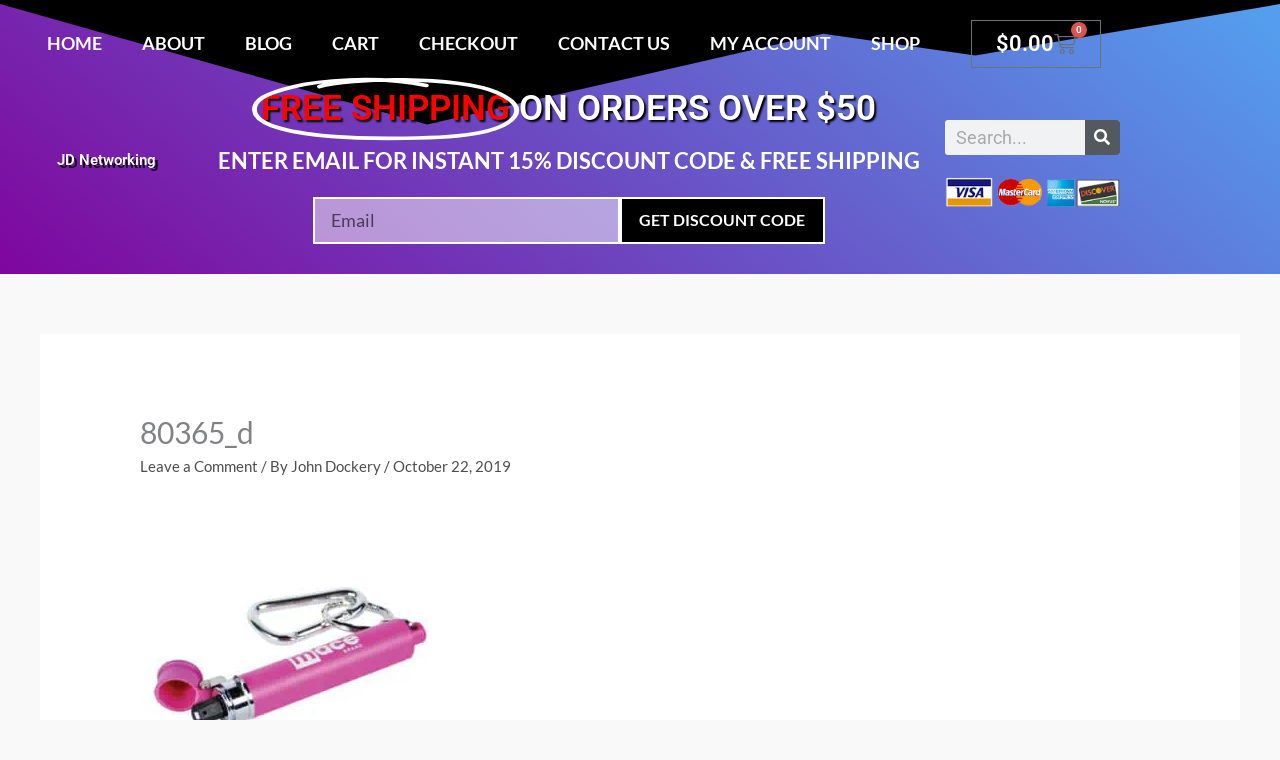

--- FILE ---
content_type: text/html; charset=UTF-8
request_url: https://1clicksafety.com/?attachment_id=6864
body_size: 50997
content:
<!DOCTYPE html>
<html dir="ltr" lang="en-US">
<head>
<meta charset="UTF-8">
<meta name="viewport" content="width=device-width, initial-scale=1">
	<link rel="profile" href="https://gmpg.org/xfn/11"> 
	<link media="all" href="https://1clicksafety.com/wp-content/cache/autoptimize/css/autoptimize_ea2f25d5854c6e85c5b7aedad983593b.css" rel="stylesheet"><link media="only screen and (max-width: 768px)" href="https://1clicksafety.com/wp-content/cache/autoptimize/css/autoptimize_2b0a662740d3cc93a5476fc734a64c63.css" rel="stylesheet"><title>80365_d | JD Networking</title>

		<!-- All in One SEO Pro 4.9.3 - aioseo.com -->
	<meta name="robots" content="max-image-preview:large" />
	<meta name="author" content="John Dockery"/>
	<link rel="canonical" href="https://1clicksafety.com/?attachment_id=6864" />
	<meta name="generator" content="All in One SEO Pro (AIOSEO) 4.9.3" />
		<!-- All in One SEO Pro -->

<link rel='dns-prefetch' href='//fonts.googleapis.com' />
<link href='https://sp-ao.shortpixel.ai' rel='preconnect' />
<link rel="alternate" type="application/rss+xml" title="JD Networking &raquo; Feed" href="https://1clicksafety.com/feed/" />
<link rel="alternate" type="application/rss+xml" title="JD Networking &raquo; Comments Feed" href="https://1clicksafety.com/comments/feed/" />
<link rel="alternate" type="application/rss+xml" title="JD Networking &raquo; 80365_d Comments Feed" href="https://1clicksafety.com/?attachment_id=6864/feed/" />
<link rel="alternate" title="oEmbed (JSON)" type="application/json+oembed" href="https://1clicksafety.com/wp-json/oembed/1.0/embed?url=https%3A%2F%2F1clicksafety.com%2F%3Fattachment_id%3D6864" />
<link rel="alternate" title="oEmbed (XML)" type="text/xml+oembed" href="https://1clicksafety.com/wp-json/oembed/1.0/embed?url=https%3A%2F%2F1clicksafety.com%2F%3Fattachment_id%3D6864&#038;format=xml" />



<link rel='stylesheet' id='astra-google-fonts-css' href='https://fonts.googleapis.com/css?family=Lato%3A400%2C700%2C&#038;display=fallback&#038;ver=4.12.0' media='all' />











<link rel='stylesheet' id='astra-addon-css-css' href='https://1clicksafety.com/wp-content/cache/autoptimize/css/autoptimize_single_6fe162a6ac674cccfbd22c799927f808.css?ver=4.8.8' media='all' />
















<link rel='stylesheet' id='elementor-post-11888-css' href='https://1clicksafety.com/wp-content/cache/autoptimize/css/autoptimize_single_d2de8effb9917b42116e4bed35d83fd3.css?ver=1768910609' media='all' />





<link rel='stylesheet' id='elementor-post-7581-css' href='https://1clicksafety.com/wp-content/cache/autoptimize/css/autoptimize_single_4f5316e7828690ec811794c44838839c.css?ver=1768910619' media='all' />
<link rel='stylesheet' id='elementor-post-7257-css' href='https://1clicksafety.com/wp-content/cache/autoptimize/css/autoptimize_single_8a3696fa8c0d237ed71941c881e0858f.css?ver=1768910609' media='all' />

<link rel='stylesheet' id='elementor-gf-local-roboto-css' href='https://1clicksafety.com/wp-content/cache/autoptimize/css/autoptimize_single_2f7704589311a0d9294f83638061fd11.css?ver=1742258867' media='all' />
<link rel='stylesheet' id='elementor-gf-local-robotoslab-css' href='https://1clicksafety.com/wp-content/cache/autoptimize/css/autoptimize_single_d0ea49cc13e3d1903c4e22093dc7beac.css?ver=1742258873' media='all' />
<link rel='stylesheet' id='elementor-gf-local-lato-css' href='https://1clicksafety.com/wp-content/cache/autoptimize/css/autoptimize_single_1d44bd082c8c21807d8aefce41cfad55.css?ver=1742258875' media='all' />

<script src="https://1clicksafety.com/wp-includes/js/jquery/jquery.min.js?ver=3.7.1" id="jquery-core-js"></script>


<script id="astra-flexibility-js-after">
typeof flexibility !== "undefined" && flexibility(document.documentElement);
//# sourceURL=astra-flexibility-js-after
</script>

<script id="wc-add-to-cart-js-extra">
var wc_add_to_cart_params = {"ajax_url":"/wp-admin/admin-ajax.php","wc_ajax_url":"/?wc-ajax=%%endpoint%%","i18n_view_cart":"View cart","cart_url":"https://1clicksafety.com/cart/","is_cart":"","cart_redirect_after_add":"no"};
//# sourceURL=wc-add-to-cart-js-extra
</script>


<script id="woocommerce-js-extra">
var woocommerce_params = {"ajax_url":"/wp-admin/admin-ajax.php","wc_ajax_url":"/?wc-ajax=%%endpoint%%","i18n_password_show":"Show password","i18n_password_hide":"Hide password"};
//# sourceURL=woocommerce-js-extra
</script>

<script id="gens-raf-js-extra">
var gens_raf = {"timee":""};
//# sourceURL=gens-raf-js-extra
</script>

<link rel="https://api.w.org/" href="https://1clicksafety.com/wp-json/" /><link rel="alternate" title="JSON" type="application/json" href="https://1clicksafety.com/wp-json/wp/v2/media/6864" /><link rel="EditURI" type="application/rsd+xml" title="RSD" href="https://1clicksafety.com/xmlrpc.php?rsd" />
<meta name="generator" content="WordPress 6.9" />
<meta name="generator" content="WooCommerce 10.4.3" />
<link rel='shortlink' href='https://1clicksafety.com/?p=6864' />
	<noscript><style>.woocommerce-product-gallery{ opacity: 1 !important; }</style></noscript>
	<meta name="generator" content="Elementor 3.34.2; features: additional_custom_breakpoints; settings: css_print_method-external, google_font-enabled, font_display-auto">
			
					
		</head>

<body itemtype='https://schema.org/Blog' itemscope='itemscope' class="attachment wp-singular attachment-template-default single single-attachment postid-6864 attachmentid-6864 attachment-jpeg wp-embed-responsive wp-theme-astra wp-child-theme-astra-child theme-astra woocommerce-no-js ast-desktop ast-separate-container ast-two-container ast-no-sidebar astra-4.12.0 ast-header-custom-item-inside ast-blog-single-style-1 ast-custom-post-type ast-single-post ast-mobile-inherit-site-logo ast-woocommerce-cart-menu ast-inherit-site-logo-transparent ast-theme-transparent-header ast-normal-title-enabled elementor-default elementor-kit-11888 astra-addon-4.8.8">

<a
	class="skip-link screen-reader-text"
	href="#content">
		Skip to content</a>

<div
class="hfeed site" id="page">
			<header data-elementor-type="header" data-elementor-id="7581" class="elementor elementor-7581 elementor-location-header" data-elementor-post-type="elementor_library">
					<header class="elementor-section elementor-top-section elementor-element elementor-element-32f4e37f elementor-section-height-min-height elementor-section-items-top elementor-section-boxed elementor-section-height-default" data-id="32f4e37f" data-element_type="section" data-settings="{&quot;background_background&quot;:&quot;gradient&quot;,&quot;shape_divider_top&quot;:&quot;pyramids&quot;}">
					<div class="elementor-shape elementor-shape-top" aria-hidden="true" data-negative="false">
			<svg xmlns="http://www.w3.org/2000/svg" viewBox="0 0 1000 100" preserveAspectRatio="none">
	<path class="elementor-shape-fill" d="M761.9,44.1L643.1,27.2L333.8,98L0,3.8V0l1000,0v3.9"/>
</svg>		</div>
					<div class="elementor-container elementor-column-gap-default">
					<div class="elementor-column elementor-col-100 elementor-top-column elementor-element elementor-element-118e0fe6" data-id="118e0fe6" data-element_type="column">
			<div class="elementor-widget-wrap elementor-element-populated">
						<section class="elementor-section elementor-inner-section elementor-element elementor-element-7d7b363 elementor-section-boxed elementor-section-height-default elementor-section-height-default" data-id="7d7b363" data-element_type="section">
						<div class="elementor-container elementor-column-gap-default">
					<div class="elementor-column elementor-col-50 elementor-inner-column elementor-element elementor-element-080704b" data-id="080704b" data-element_type="column">
			<div class="elementor-widget-wrap elementor-element-populated">
						<div class="elementor-element elementor-element-3564c309 elementor-nav-menu__align-center elementor-nav-menu__text-align-center elementor-nav-menu--dropdown-mobile elementor-nav-menu--toggle elementor-nav-menu--burger elementor-widget elementor-widget-nav-menu" data-id="3564c309" data-element_type="widget" data-settings="{&quot;layout&quot;:&quot;horizontal&quot;,&quot;submenu_icon&quot;:{&quot;value&quot;:&quot;&lt;i class=\&quot;fas fa-caret-down\&quot; aria-hidden=\&quot;true\&quot;&gt;&lt;\/i&gt;&quot;,&quot;library&quot;:&quot;fa-solid&quot;},&quot;toggle&quot;:&quot;burger&quot;}" data-widget_type="nav-menu.default">
				<div class="elementor-widget-container">
								<nav aria-label="Menu" class="elementor-nav-menu--main elementor-nav-menu__container elementor-nav-menu--layout-horizontal e--pointer-none">
				<ul id="menu-1-3564c309" class="elementor-nav-menu"><li class="menu-item menu-item-type-post_type menu-item-object-page menu-item-home menu-item-7114"><a href="https://1clicksafety.com/" class="elementor-item menu-link">Home</a></li>
<li class="menu-item menu-item-type-post_type menu-item-object-page menu-item-7115"><a href="https://1clicksafety.com/about/" class="elementor-item menu-link">About</a></li>
<li class="menu-item menu-item-type-post_type menu-item-object-page menu-item-7430"><a href="https://1clicksafety.com/blog/" class="elementor-item menu-link">Blog</a></li>
<li class="menu-item menu-item-type-post_type menu-item-object-page menu-item-7116"><a href="https://1clicksafety.com/cart/" class="elementor-item menu-link">Cart</a></li>
<li class="menu-item menu-item-type-post_type menu-item-object-page menu-item-7117"><a href="https://1clicksafety.com/checkout/" class="elementor-item menu-link">Checkout</a></li>
<li class="menu-item menu-item-type-post_type menu-item-object-page menu-item-7118"><a href="https://1clicksafety.com/contact-us/" class="elementor-item menu-link">Contact Us</a></li>
<li class="menu-item menu-item-type-post_type menu-item-object-page menu-item-7120"><a href="https://1clicksafety.com/my-account/" class="elementor-item menu-link">My account</a></li>
<li class="menu-item menu-item-type-post_type menu-item-object-page menu-item-11947"><a href="https://1clicksafety.com/shop/" class="elementor-item menu-link">Shop</a></li>
</ul>			</nav>
					<div class="elementor-menu-toggle" role="button" tabindex="0" aria-label="Menu Toggle" aria-expanded="false">
			<i aria-hidden="true" role="presentation" class="elementor-menu-toggle__icon--open eicon-menu-bar"></i><i aria-hidden="true" role="presentation" class="elementor-menu-toggle__icon--close eicon-close"></i>		</div>
					<nav class="elementor-nav-menu--dropdown elementor-nav-menu__container" aria-hidden="true">
				<ul id="menu-2-3564c309" class="elementor-nav-menu"><li class="menu-item menu-item-type-post_type menu-item-object-page menu-item-home menu-item-7114"><a href="https://1clicksafety.com/" class="elementor-item menu-link" tabindex="-1">Home</a></li>
<li class="menu-item menu-item-type-post_type menu-item-object-page menu-item-7115"><a href="https://1clicksafety.com/about/" class="elementor-item menu-link" tabindex="-1">About</a></li>
<li class="menu-item menu-item-type-post_type menu-item-object-page menu-item-7430"><a href="https://1clicksafety.com/blog/" class="elementor-item menu-link" tabindex="-1">Blog</a></li>
<li class="menu-item menu-item-type-post_type menu-item-object-page menu-item-7116"><a href="https://1clicksafety.com/cart/" class="elementor-item menu-link" tabindex="-1">Cart</a></li>
<li class="menu-item menu-item-type-post_type menu-item-object-page menu-item-7117"><a href="https://1clicksafety.com/checkout/" class="elementor-item menu-link" tabindex="-1">Checkout</a></li>
<li class="menu-item menu-item-type-post_type menu-item-object-page menu-item-7118"><a href="https://1clicksafety.com/contact-us/" class="elementor-item menu-link" tabindex="-1">Contact Us</a></li>
<li class="menu-item menu-item-type-post_type menu-item-object-page menu-item-7120"><a href="https://1clicksafety.com/my-account/" class="elementor-item menu-link" tabindex="-1">My account</a></li>
<li class="menu-item menu-item-type-post_type menu-item-object-page menu-item-11947"><a href="https://1clicksafety.com/shop/" class="elementor-item menu-link" tabindex="-1">Shop</a></li>
</ul>			</nav>
						</div>
				</div>
					</div>
		</div>
				<div class="elementor-column elementor-col-50 elementor-inner-column elementor-element elementor-element-2f77d4d" data-id="2f77d4d" data-element_type="column">
			<div class="elementor-widget-wrap elementor-element-populated">
						<div class="elementor-element elementor-element-9c21f5b toggle-icon--cart-medium elementor-menu-cart--items-indicator-bubble elementor-menu-cart--show-subtotal-yes elementor-menu-cart--cart-type-side-cart elementor-menu-cart--show-remove-button-yes elementor-widget elementor-widget-woocommerce-menu-cart" data-id="9c21f5b" data-element_type="widget" data-settings="{&quot;cart_type&quot;:&quot;side-cart&quot;,&quot;open_cart&quot;:&quot;click&quot;,&quot;automatically_open_cart&quot;:&quot;no&quot;}" data-widget_type="woocommerce-menu-cart.default">
				<div class="elementor-widget-container">
							<div class="elementor-menu-cart__wrapper">
							<div class="elementor-menu-cart__toggle_wrapper">
					<div class="elementor-menu-cart__container elementor-lightbox" aria-hidden="true">
						<div class="elementor-menu-cart__main" aria-hidden="true">
									<div class="elementor-menu-cart__close-button">
					</div>
									<div class="widget_shopping_cart_content">
															</div>
						</div>
					</div>
							<div class="elementor-menu-cart__toggle elementor-button-wrapper">
			<a id="elementor-menu-cart__toggle_button" href="#" class="elementor-menu-cart__toggle_button elementor-button elementor-size-sm" aria-expanded="false">
				<span class="elementor-button-text"><span class="woocommerce-Price-amount amount"><bdi><span class="woocommerce-Price-currencySymbol">&#36;</span>0.00</bdi></span></span>
				<span class="elementor-button-icon">
					<span class="elementor-button-icon-qty" data-counter="0">0</span>
					<i class="eicon-cart-medium"></i>					<span class="elementor-screen-only">Cart</span>
				</span>
			</a>
		</div>
						</div>
					</div> <!-- close elementor-menu-cart__wrapper -->
						</div>
				</div>
					</div>
		</div>
					</div>
		</section>
				<section class="elementor-section elementor-inner-section elementor-element elementor-element-234e1114 elementor-section-content-middle elementor-section-boxed elementor-section-height-default elementor-section-height-default" data-id="234e1114" data-element_type="section">
						<div class="elementor-container elementor-column-gap-default">
					<div class="elementor-column elementor-col-33 elementor-inner-column elementor-element elementor-element-2998fee8" data-id="2998fee8" data-element_type="column">
			<div class="elementor-widget-wrap elementor-element-populated">
						<div class="elementor-element elementor-element-934948b elementor-widget elementor-widget-heading" data-id="934948b" data-element_type="widget" data-widget_type="heading.default">
				<div class="elementor-widget-container">
					<h2 class="elementor-heading-title elementor-size-default">JD Networking</h2>				</div>
				</div>
					</div>
		</div>
				<div class="elementor-column elementor-col-33 elementor-inner-column elementor-element elementor-element-7e723811" data-id="7e723811" data-element_type="column">
			<div class="elementor-widget-wrap elementor-element-populated">
						<div class="elementor-element elementor-element-69ad299 elementor-headline--style-highlight elementor-widget elementor-widget-animated-headline" data-id="69ad299" data-element_type="widget" data-settings="{&quot;highlighted_text&quot;:&quot;free shipping&quot;,&quot;headline_style&quot;:&quot;highlight&quot;,&quot;marker&quot;:&quot;circle&quot;,&quot;loop&quot;:&quot;yes&quot;,&quot;highlight_animation_duration&quot;:1200,&quot;highlight_iteration_delay&quot;:8000}" data-widget_type="animated-headline.default">
				<div class="elementor-widget-container">
							<h3 class="elementor-headline">
				<span class="elementor-headline-dynamic-wrapper elementor-headline-text-wrapper">
					<span class="elementor-headline-dynamic-text elementor-headline-text-active">free shipping</span>
				</span>
					<span class="elementor-headline-plain-text elementor-headline-text-wrapper">on orders over $50</span>
					</h3>
						</div>
				</div>
				<div class="elementor-element elementor-element-7d56f211 elementor-widget elementor-widget-text-editor" data-id="7d56f211" data-element_type="widget" data-widget_type="text-editor.default">
				<div class="elementor-widget-container">
									<p>Enter email for instant 15% discount code &amp; FREE shipping</p>								</div>
				</div>
				<div class="elementor-element elementor-element-55dcfcdb elementor-button-align-stretch elementor-widget elementor-widget-form" data-id="55dcfcdb" data-element_type="widget" data-settings="{&quot;button_width&quot;:&quot;40&quot;,&quot;step_next_label&quot;:&quot;Next&quot;,&quot;step_previous_label&quot;:&quot;Previous&quot;,&quot;step_type&quot;:&quot;number_text&quot;,&quot;step_icon_shape&quot;:&quot;circle&quot;}" data-widget_type="form.default">
				<div class="elementor-widget-container">
							<form class="elementor-form" method="post" name="Subscriber" aria-label="Subscriber">
			<input type="hidden" name="post_id" value="7581"/>
			<input type="hidden" name="form_id" value="55dcfcdb"/>
			<input type="hidden" name="referer_title" value="HA-REMOTE_b | JD Networking" />

							<input type="hidden" name="queried_id" value="6697"/>
			
			<div class="elementor-form-fields-wrapper elementor-labels-">
								<div class="elementor-field-type-email elementor-field-group elementor-column elementor-field-group-email elementor-col-60 elementor-field-required">
												<label for="form-field-email" class="elementor-field-label elementor-screen-only">
								Email							</label>
														<input size="1" type="email" name="form_fields[email]" id="form-field-email" class="elementor-field elementor-size-md  elementor-field-textual" placeholder="Email" required="required">
											</div>
								<div class="elementor-field-group elementor-column elementor-field-type-submit elementor-col-40 e-form__buttons">
					<button class="elementor-button elementor-size-md" type="submit">
						<span class="elementor-button-content-wrapper">
																						<span class="elementor-button-text">Get discount Code</span>
													</span>
					</button>
				</div>
			</div>
		</form>
						</div>
				</div>
					</div>
		</div>
				<div class="elementor-column elementor-col-33 elementor-inner-column elementor-element elementor-element-5a6eb3de" data-id="5a6eb3de" data-element_type="column">
			<div class="elementor-widget-wrap elementor-element-populated">
						<div class="elementor-element elementor-element-6cadc544 elementor-search-form--skin-classic elementor-search-form--button-type-icon elementor-search-form--icon-search elementor-widget elementor-widget-search-form" data-id="6cadc544" data-element_type="widget" data-settings="{&quot;skin&quot;:&quot;classic&quot;}" data-widget_type="search-form.default">
				<div class="elementor-widget-container">
							<search role="search">
			<form class="elementor-search-form" action="https://1clicksafety.com" method="get">
												<div class="elementor-search-form__container">
					<label class="elementor-screen-only" for="elementor-search-form-6cadc544">Search</label>

					
					<input id="elementor-search-form-6cadc544" placeholder="Search..." class="elementor-search-form__input" type="search" name="s" value="">
					
											<button class="elementor-search-form__submit" type="submit" aria-label="Search">
															<i aria-hidden="true" class="fas fa-search"></i>													</button>
					
									</div>
			</form>
		</search>
						</div>
				</div>
				<div class="elementor-element elementor-element-a33797a elementor-widget elementor-widget-image" data-id="a33797a" data-element_type="widget" data-widget_type="image.default">
				<div class="elementor-widget-container">
															<noscript><img decoding="async" width="222" height="46" src="https://1clicksafety.com/wp-content/uploads/2019/12/creditcards.png" class="attachment-large size-large wp-image-7616" alt="" /></noscript><img decoding="async" width="222" height="46" src='data:image/svg+xml,%3Csvg%20xmlns=%22http://www.w3.org/2000/svg%22%20viewBox=%220%200%20222%2046%22%3E%3C/svg%3E' data-src="https://1clicksafety.com/wp-content/uploads/2019/12/creditcards.png" class="lazyload attachment-large size-large wp-image-7616" alt="" />															</div>
				</div>
					</div>
		</div>
					</div>
		</section>
					</div>
		</div>
					</div>
		</header>
				</header>
			<div id="content" class="site-content">
		<div class="ast-container">
		

	<div id="primary" class="content-area primary">

		
					<main id="main" class="site-main">
				

<article
class="post-6864 attachment type-attachment status-inherit hentry ast-article-single" id="post-6864" itemtype="https://schema.org/CreativeWork" itemscope="itemscope">

	
	
<div class="ast-post-format- ast-no-thumb single-layout-1">

	
	
		<header class="entry-header ">

			
			<h1 class="entry-title" itemprop="headline">80365_d</h1><div class="entry-meta">			<span class="comments-link">
				<a href="https://1clicksafety.com/?attachment_id=6864#respond">Leave a Comment</a>			</span>

			 / By <span class="posted-by vcard author" itemtype="https://schema.org/Person" itemscope="itemscope" itemprop="author">			<a title="View all posts by John Dockery"
				href="https://1clicksafety.com/author/clicksafety/" rel="author"
				class="url fn n" itemprop="url"				>
				<span
				class="author-name" itemprop="name"				>
				John Dockery			</span>
			</a>
		</span>

		 / <span class="posted-on"><span class="published" itemprop="datePublished"> October 22, 2019 </span></span></div>
			
		</header><!-- .entry-header -->

	
	
	<div class="entry-content clear"
	itemprop="text"	>

		
		<p class="attachment"><a href='https://1clicksafety.com/wp-content/uploads/2019/10/80365_d.jpg'><img fetchpriority="high" decoding="async" width="300" height="300" src="https://sp-ao.shortpixel.ai/client/to_auto,q_lossy,ret_img,w_300,h_300/https://1clicksafety.com/wp-content/uploads/2019/10/80365_d-300x300.jpg" class="attachment-medium size-medium" alt="" srcset="https://sp-ao.shortpixel.ai/client/to_auto,q_lossy,ret_img,w_300/https://1clicksafety.com/wp-content/uploads/2019/10/80365_d-300x300.jpg 300w, https://sp-ao.shortpixel.ai/client/to_auto,q_lossy,ret_img,w_150/https://1clicksafety.com/wp-content/uploads/2019/10/80365_d-150x150.jpg 150w, https://sp-ao.shortpixel.ai/client/to_auto,q_lossy,ret_img,w_500/https://1clicksafety.com/wp-content/uploads/2019/10/80365_d.jpg 500w, https://sp-ao.shortpixel.ai/client/to_auto,q_lossy,ret_img,w_100/https://1clicksafety.com/wp-content/uploads/2019/10/80365_d-100x100.jpg 100w" sizes="(max-width: 300px) 100vw, 300px" /></a></p>

		
		
			</div><!-- .entry-content .clear -->
</div>

	
</article><!-- #post-## -->

<nav class="navigation post-navigation" aria-label="Posts">
				<div class="nav-links"><div class="nav-previous"><a title="Mace Keyguard® Pepper Spray - Pink" href="https://1clicksafety.com/self-defense/mace-keyguard-pepper-spray/?attribute_pa_color=pink" rel="prev"><span class="ast-left-arrow" aria-hidden="true">&larr;</span> Previous Media</a></div></div>
		</nav>		<div id="comments" class="comments-area comment-form-position-below ">
	
	
	
	
		<div id="respond" class="comment-respond">
		<h3 id="reply-title" class="comment-reply-title">Leave a Reply <small><a rel="nofollow" id="cancel-comment-reply-link" href="/?attachment_id=6864#respond" style="display:none;">Cancel reply</a></small></h3><form action="https://1clicksafety.com/wp-comments-post.php" method="post" id="commentform" class="comment-form"><p class="comment-notes"><span id="email-notes">Your email address will not be published.</span> <span class="required-field-message">Required fields are marked <span class="required">*</span></span></p><p class="comment-form-comment"><label for="comment">Comment <span class="required">*</span></label> <textarea id="comment" name="comment" cols="45" rows="8" maxlength="65525" required="required"></textarea></p><div class="ast-comment-formwrap ast-row">
			<p class="comment-form-author ast-col-xs-12 ast-col-sm-12 ast-col-md-4 ast-col-lg-4">
				<label for="author" class="screen-reader-text">Name*</label>
				<input id="author" name="author" type="text" 
					value="" 
					placeholder="Name*" 
					size="30" aria-required='true' autocomplete="name" />
			</p>
<p class="comment-form-email ast-col-xs-12 ast-col-sm-12 ast-col-md-4 ast-col-lg-4">
			<label for="email" class="screen-reader-text">Email*</label>
			<input id="email" name="email" type="text" 
				value="" 
				placeholder="Email*" 
				size="30" aria-required='true' autocomplete="email" />
		</p>
<p class="comment-form-url ast-col-xs-12 ast-col-sm-12 ast-col-md-4 ast-col-lg-4">
			<label for="url" class="screen-reader-text">Website</label>
			<input id="url" name="url" type="text" 
				value="" 
				placeholder="Website" 
				size="30" autocomplete="url" />
		</p>
		</div>
<p class="comment-form-cookies-consent"><input id="wp-comment-cookies-consent" name="wp-comment-cookies-consent" type="checkbox" value="yes" /> <label for="wp-comment-cookies-consent">Save my name, email, and website in this browser for the next time I comment.</label></p>
<p class="form-submit"><input name="submit" type="submit" id="submit" class="submit" value="Post Comment" /> <input type='hidden' name='comment_post_ID' value='6864' id='comment_post_ID' />
<input type='hidden' name='comment_parent' id='comment_parent' value='0' />
</p></form>	</div><!-- #respond -->
	
	
</div><!-- #comments -->

			</main><!-- #main -->
			
		
	</div><!-- #primary -->


	</div> <!-- ast-container -->
	</div><!-- #content -->
		<footer data-elementor-type="footer" data-elementor-id="7257" class="elementor elementor-7257 elementor-location-footer" data-elementor-post-type="elementor_library">
					<section class="elementor-section elementor-top-section elementor-element elementor-element-808e3de elementor-section-full_width elementor-section-height-default elementor-section-height-default" data-id="808e3de" data-element_type="section" data-settings="{&quot;background_background&quot;:&quot;classic&quot;}">
						<div class="elementor-container elementor-column-gap-default">
					<div class="elementor-column elementor-col-100 elementor-top-column elementor-element elementor-element-8023141" data-id="8023141" data-element_type="column">
			<div class="elementor-widget-wrap elementor-element-populated">
						<section class="elementor-section elementor-inner-section elementor-element elementor-element-db55a1d elementor-section-boxed elementor-section-height-default elementor-section-height-default" data-id="db55a1d" data-element_type="section">
						<div class="elementor-container elementor-column-gap-default">
					<div class="elementor-column elementor-col-33 elementor-inner-column elementor-element elementor-element-d448bb9" data-id="d448bb9" data-element_type="column">
			<div class="elementor-widget-wrap elementor-element-populated">
						<div class="elementor-element elementor-element-1b5cc2d3 elementor-widget elementor-widget-heading" data-id="1b5cc2d3" data-element_type="widget" data-widget_type="heading.default">
				<div class="elementor-widget-container">
					<h4 class="elementor-heading-title elementor-size-default">information</h4>				</div>
				</div>
				<div class="elementor-element elementor-element-16bedd95 elementor-icon-list--layout-traditional elementor-list-item-link-full_width elementor-widget elementor-widget-icon-list" data-id="16bedd95" data-element_type="widget" data-widget_type="icon-list.default">
				<div class="elementor-widget-container">
							<ul class="elementor-icon-list-items">
							<li class="elementor-icon-list-item">
											<a href="http://1clicksafety.com/contact-us/">

											<span class="elementor-icon-list-text">Contact</span>
											</a>
									</li>
								<li class="elementor-icon-list-item">
											<a href="http://1clicksafety.com/law-and-restrictions/">

											<span class="elementor-icon-list-text">Laws &amp; Restrictions</span>
											</a>
									</li>
								<li class="elementor-icon-list-item">
											<a href="http://1clicksafety.com/privacy-policy/">

											<span class="elementor-icon-list-text">Privacy Policy</span>
											</a>
									</li>
						</ul>
						</div>
				</div>
				<div class="elementor-element elementor-element-857384b e-grid-align-mobile-center e-grid-align-left elementor-shape-rounded elementor-grid-0 elementor-widget elementor-widget-social-icons" data-id="857384b" data-element_type="widget" data-widget_type="social-icons.default">
				<div class="elementor-widget-container">
							<div class="elementor-social-icons-wrapper elementor-grid" role="list">
							<span class="elementor-grid-item" role="listitem">
					<a class="elementor-icon elementor-social-icon elementor-social-icon-twitter elementor-repeater-item-dc10550" target="_blank">
						<span class="elementor-screen-only">Twitter</span>
						<i aria-hidden="true" class="fab fa-twitter"></i>					</a>
				</span>
							<span class="elementor-grid-item" role="listitem">
					<a class="elementor-icon elementor-social-icon elementor-social-icon-facebook-f elementor-repeater-item-0267196" target="_blank">
						<span class="elementor-screen-only">Facebook-f</span>
						<i aria-hidden="true" class="fab fa-facebook-f"></i>					</a>
				</span>
							<span class="elementor-grid-item" role="listitem">
					<a class="elementor-icon elementor-social-icon elementor-social-icon-youtube elementor-repeater-item-dbaeb71" target="_blank">
						<span class="elementor-screen-only">Youtube</span>
						<i aria-hidden="true" class="fab fa-youtube"></i>					</a>
				</span>
							<span class="elementor-grid-item" role="listitem">
					<a class="elementor-icon elementor-social-icon elementor-social-icon-pinterest elementor-repeater-item-d2d5c50" target="_blank">
						<span class="elementor-screen-only">Pinterest</span>
						<i aria-hidden="true" class="fab fa-pinterest"></i>					</a>
				</span>
					</div>
						</div>
				</div>
					</div>
		</div>
				<div class="elementor-column elementor-col-33 elementor-inner-column elementor-element elementor-element-1317ded" data-id="1317ded" data-element_type="column">
			<div class="elementor-widget-wrap elementor-element-populated">
						<div class="elementor-element elementor-element-7e7391f3 elementor-widget elementor-widget-heading" data-id="7e7391f3" data-element_type="widget" data-widget_type="heading.default">
				<div class="elementor-widget-container">
					<h4 class="elementor-heading-title elementor-size-default">Company</h4>				</div>
				</div>
				<div class="elementor-element elementor-element-b3211fc elementor-widget elementor-widget-text-editor" data-id="b3211fc" data-element_type="widget" data-widget_type="text-editor.default">
				<div class="elementor-widget-container">
									<div class="footer-col-content"><p>JD Networking<br />1925 North D Street<br />Elwood, IN 46036</p><p><span class="footer-3">Call us toll free: </span>(800) 859-5566</p></div>								</div>
				</div>
					</div>
		</div>
				<div class="elementor-column elementor-col-33 elementor-inner-column elementor-element elementor-element-aa98b54" data-id="aa98b54" data-element_type="column">
			<div class="elementor-widget-wrap">
							</div>
		</div>
					</div>
		</section>
					</div>
		</div>
					</div>
		</section>
				</footer>
			</div><!-- #page -->
<script type="speculationrules">
{"prefetch":[{"source":"document","where":{"and":[{"href_matches":"/*"},{"not":{"href_matches":["/wp-*.php","/wp-admin/*","/wp-content/uploads/*","/wp-content/*","/wp-content/plugins/*","/wp-content/themes/astra-child/*","/wp-content/themes/astra/*","/*\\?(.+)"]}},{"not":{"selector_matches":"a[rel~=\"nofollow\"]"}},{"not":{"selector_matches":".no-prefetch, .no-prefetch a"}}]},"eagerness":"conservative"}]}
</script>
				<script type="text/javascript">
				(function() {
					// Global page view and session tracking for UAEL Modal Popup feature
					try {
						// Session tracking: increment if this is a new session
						
						// Check if any popup on this page uses current page tracking
						var hasCurrentPageTracking = false;
						var currentPagePopups = [];
						// Check all modal popups on this page for current page tracking
						if (typeof jQuery !== 'undefined') {
							jQuery('.uael-modal-parent-wrapper').each(function() {
								var scope = jQuery(this).data('page-views-scope');
								var enabled = jQuery(this).data('page-views-enabled');
								var popupId = jQuery(this).attr('id').replace('-overlay', '');	
								if (enabled === 'yes' && scope === 'current') {
									hasCurrentPageTracking = true;
									currentPagePopups.push(popupId);
								}
							});
						}
						// Global tracking: ALWAYS increment if ANY popup on the site uses global tracking
												// Current page tracking: increment per-page counters
						if (hasCurrentPageTracking && currentPagePopups.length > 0) {
							var currentUrl = window.location.href;
							var urlKey = 'uael_page_views_' + btoa(currentUrl).replace(/[^a-zA-Z0-9]/g, '').substring(0, 50);
							var currentPageViews = parseInt(localStorage.getItem(urlKey) || '0');
							currentPageViews++;
							localStorage.setItem(urlKey, currentPageViews.toString());
							// Store URL mapping for each popup
							for (var i = 0; i < currentPagePopups.length; i++) {
								var popupUrlKey = 'uael_popup_' + currentPagePopups[i] + '_url_key';
								localStorage.setItem(popupUrlKey, urlKey);
							}
						}
					} catch (e) {
						// Silently fail if localStorage is not available
					}
				})();
				</script>
							<script>
				const lazyloadRunObserver = () => {
					const lazyloadBackgrounds = document.querySelectorAll( `.e-con.e-parent:not(.e-lazyloaded)` );
					const lazyloadBackgroundObserver = new IntersectionObserver( ( entries ) => {
						entries.forEach( ( entry ) => {
							if ( entry.isIntersecting ) {
								let lazyloadBackground = entry.target;
								if( lazyloadBackground ) {
									lazyloadBackground.classList.add( 'e-lazyloaded' );
								}
								lazyloadBackgroundObserver.unobserve( entry.target );
							}
						});
					}, { rootMargin: '200px 0px 200px 0px' } );
					lazyloadBackgrounds.forEach( ( lazyloadBackground ) => {
						lazyloadBackgroundObserver.observe( lazyloadBackground );
					} );
				};
				const events = [
					'DOMContentLoaded',
					'elementor/lazyload/observe',
				];
				events.forEach( ( event ) => {
					document.addEventListener( event, lazyloadRunObserver );
				} );
			</script>
			<noscript><style>.lazyload{display:none;}</style></noscript><script data-noptimize="1">window.lazySizesConfig=window.lazySizesConfig||{};window.lazySizesConfig.loadMode=1;</script><script async data-noptimize="1" src='https://1clicksafety.com/wp-content/plugins/autoptimize/classes/external/js/lazysizes.min.js?ao_version=3.1.14'></script>	<script>
		(function () {
			var c = document.body.className;
			c = c.replace(/woocommerce-no-js/, 'woocommerce-js');
			document.body.className = c;
		})();
	</script>
	


<script id="astra-theme-js-js-extra">
var astra = {"break_point":"921","isRtl":"","is_scroll_to_id":"","is_scroll_to_top":"","is_header_footer_builder_active":"","responsive_cart_click":"flyout","is_dark_palette":"","edit_post_url":"https://1clicksafety.com/wp-admin/post.php?post={{id}}&action=edit","ajax_url":"https://1clicksafety.com/wp-admin/admin-ajax.php","shop_infinite_count":"2","shop_infinite_total":"0","shop_pagination":"number","shop_infinite_scroll_event":"scroll","shop_no_more_post_message":"No more products to show.","checkout_prev_text":"Back to my details","checkout_next_text":"Proceed to payment","show_comments":"Show Comments","shop_quick_view_enable":"disabled","shop_quick_view_stick_cart":"1","shop_quick_view_auto_height":"1","woo_cart_empty_featured_product":"","single_product_qty_ajax_nonce":"7d39a293d3","single_product_ajax_add_to_cart":"1","is_cart":"","is_single_product":"","view_cart":"View cart","cart_url":"https://1clicksafety.com/cart/","checkout_url":"https://1clicksafety.com/checkout/","add_to_cart_options_single":"rt_add_to_cart","is_astra_pro":"1","shopRevealEffectEnable":""};
//# sourceURL=astra-theme-js-js-extra
</script>

<script id="astra-addon-js-js-extra">
var astraAddon = {"sticky_active":"1","svgIconClose":"\u003Cspan class=\"ast-icon icon-close\"\u003E\u003C/span\u003E","single_product_sticky_product_image":"","single_product_sticky_product_image_top_offset":"0","cart_sticky_cart_totals":"","order_review_toggle_texts":{"toggle_show_text":"Show Order Summary","toggle_hide_text":"Hide Order Summary"},"check_user_exist_nonce":"b5392300b1","woocommerce_login_nonce":"a549ae3a71","is_logged_in":"","user_validation_msgs":{"error_msg":"Entered user detail is not a valid.","success_msg":"This user is already registered. Please enter the password to continue."},"checkout_order_review_sticky":"","cartflows_version":"","is_registration_required":"","is_complete_package":"1","is_header_builder_active":""};
//# sourceURL=astra-addon-js-js-extra
</script>







<script id="elementor-frontend-js-extra">
var uael_particles_script = {"uael_particles_url":"https://1clicksafety.com/wp-content/plugins/ultimate-elementor/assets/min-js/uael-particles.min.js","particles_url":"https://1clicksafety.com/wp-content/plugins/ultimate-elementor/assets/lib/particles/particles.min.js","snowflakes_image":"https://1clicksafety.com/wp-content/plugins/ultimate-elementor/assets/img/snowflake.svg","gift":"https://1clicksafety.com/wp-content/plugins/ultimate-elementor/assets/img/gift.png","tree":"https://1clicksafety.com/wp-content/plugins/ultimate-elementor/assets/img/tree.png","skull":"https://1clicksafety.com/wp-content/plugins/ultimate-elementor/assets/img/skull.png","ghost":"https://1clicksafety.com/wp-content/plugins/ultimate-elementor/assets/img/ghost.png","moon":"https://1clicksafety.com/wp-content/plugins/ultimate-elementor/assets/img/moon.png","bat":"https://1clicksafety.com/wp-content/plugins/ultimate-elementor/assets/img/bat.png","pumpkin":"https://1clicksafety.com/wp-content/plugins/ultimate-elementor/assets/img/pumpkin.png"};
//# sourceURL=elementor-frontend-js-extra
</script>
<script id="elementor-frontend-js-before">
var elementorFrontendConfig = {"environmentMode":{"edit":false,"wpPreview":false,"isScriptDebug":false},"i18n":{"shareOnFacebook":"Share on Facebook","shareOnTwitter":"Share on Twitter","pinIt":"Pin it","download":"Download","downloadImage":"Download image","fullscreen":"Fullscreen","zoom":"Zoom","share":"Share","playVideo":"Play Video","previous":"Previous","next":"Next","close":"Close","a11yCarouselPrevSlideMessage":"Previous slide","a11yCarouselNextSlideMessage":"Next slide","a11yCarouselFirstSlideMessage":"This is the first slide","a11yCarouselLastSlideMessage":"This is the last slide","a11yCarouselPaginationBulletMessage":"Go to slide"},"is_rtl":false,"breakpoints":{"xs":0,"sm":480,"md":768,"lg":1025,"xl":1440,"xxl":1600},"responsive":{"breakpoints":{"mobile":{"label":"Mobile Portrait","value":767,"default_value":767,"direction":"max","is_enabled":true},"mobile_extra":{"label":"Mobile Landscape","value":880,"default_value":880,"direction":"max","is_enabled":false},"tablet":{"label":"Tablet Portrait","value":1024,"default_value":1024,"direction":"max","is_enabled":true},"tablet_extra":{"label":"Tablet Landscape","value":1200,"default_value":1200,"direction":"max","is_enabled":false},"laptop":{"label":"Laptop","value":1366,"default_value":1366,"direction":"max","is_enabled":false},"widescreen":{"label":"Widescreen","value":2400,"default_value":2400,"direction":"min","is_enabled":false}},"hasCustomBreakpoints":false},"version":"3.34.2","is_static":false,"experimentalFeatures":{"additional_custom_breakpoints":true,"theme_builder_v2":true,"home_screen":true,"global_classes_should_enforce_capabilities":true,"e_variables":true,"cloud-library":true,"e_opt_in_v4_page":true,"e_interactions":true,"e_editor_one":true,"import-export-customization":true,"e_pro_variables":true},"urls":{"assets":"https:\/\/1clicksafety.com\/wp-content\/plugins\/elementor\/assets\/","ajaxurl":"https:\/\/1clicksafety.com\/wp-admin\/admin-ajax.php","uploadUrl":"https:\/\/1clicksafety.com\/wp-content\/uploads"},"nonces":{"floatingButtonsClickTracking":"ae05afe287"},"swiperClass":"swiper","settings":{"page":[],"editorPreferences":[]},"kit":{"global_image_lightbox":"yes","active_breakpoints":["viewport_mobile","viewport_tablet"],"lightbox_enable_counter":"yes","lightbox_enable_fullscreen":"yes","lightbox_enable_zoom":"yes","lightbox_enable_share":"yes","lightbox_title_src":"title","lightbox_description_src":"description","woocommerce_notices_elements":[]},"post":{"id":6864,"title":"80365_d%20%7C%20JD%20Networking","excerpt":"","featuredImage":false}};
//# sourceURL=elementor-frontend-js-before
</script>

<script id="elementor-frontend-js-after">
window.scope_array = [];
								window.backend = 0;
								jQuery.cachedScript = function( url, options ) {
									// Allow user to set any option except for dataType, cache, and url.
									options = jQuery.extend( options || {}, {
										dataType: "script",
										cache: true,
										url: url
									});
									// Return the jqXHR object so we can chain callbacks.
									return jQuery.ajax( options );
								};
							    jQuery( window ).on( "elementor/frontend/init", function() {
									elementorFrontend.hooks.addAction( "frontend/element_ready/global", function( $scope, $ ){
										if ( "undefined" == typeof $scope ) {
												return;
										}
										if ( $scope.hasClass( "uael-particle-yes" ) ) {
											window.scope_array.push( $scope );
											$scope.find(".uael-particle-wrapper").addClass("js-is-enabled");
										}else{
											return;
										}
										if(elementorFrontend.isEditMode() && $scope.find(".uael-particle-wrapper").hasClass("js-is-enabled") && window.backend == 0 ){
											var uael_url = uael_particles_script.uael_particles_url;

											jQuery.cachedScript( uael_url );
											window.backend = 1;
										}else if(elementorFrontend.isEditMode()){
											var uael_url = uael_particles_script.uael_particles_url;
											jQuery.cachedScript( uael_url ).done(function(){
												var flag = true;
											});
										}
									});
								});

								// Added both `document` and `window` event listeners to address issues where some users faced problems with the `document` event not triggering as expected.
								// Define cachedScript globally to avoid redefining it.

								jQuery.cachedScript = function(url, options) {
									options = jQuery.extend(options || {}, {
										dataType: "script",
										cache: true,
										url: url
									});
									return jQuery.ajax(options); // Return the jqXHR object so we can chain callbacks
								};

								let uael_particle_loaded = false; //flag to prevent multiple script loads.

								jQuery( document ).on( "ready elementor/popup/show", () => {
										loadParticleScript();
								});

								jQuery( window ).one( "elementor/frontend/init", () => {
								 	if (!uael_particle_loaded) {
										loadParticleScript();
									}
								});
								
								function loadParticleScript(){
								 	// Use jQuery to check for the presence of the element
									if (jQuery(".uael-particle-yes").length < 1) {
										return;
									}
									
									uael_particle_loaded = true;
									var uael_url = uael_particles_script.uael_particles_url;
									// Call the cachedScript function
									jQuery.cachedScript(uael_url);
								}
//# sourceURL=elementor-frontend-js-after
</script>

<script id="wc-order-attribution-js-extra">
var wc_order_attribution = {"params":{"lifetime":1.0000000000000000818030539140313095458623138256371021270751953125e-5,"session":30,"base64":false,"ajaxurl":"https://1clicksafety.com/wp-admin/admin-ajax.php","prefix":"wc_order_attribution_","allowTracking":true},"fields":{"source_type":"current.typ","referrer":"current_add.rf","utm_campaign":"current.cmp","utm_source":"current.src","utm_medium":"current.mdm","utm_content":"current.cnt","utm_id":"current.id","utm_term":"current.trm","utm_source_platform":"current.plt","utm_creative_format":"current.fmt","utm_marketing_tactic":"current.tct","session_entry":"current_add.ep","session_start_time":"current_add.fd","session_pages":"session.pgs","session_count":"udata.vst","user_agent":"udata.uag"}};
//# sourceURL=wc-order-attribution-js-extra
</script>

<script id="wc-cart-fragments-js-extra">
var wc_cart_fragments_params = {"ajax_url":"/wp-admin/admin-ajax.php","wc_ajax_url":"/?wc-ajax=%%endpoint%%","cart_hash_key":"wc_cart_hash_4546f2d58a2c481829ca43a6394c7f9f","fragment_name":"wc_fragments_4546f2d58a2c481829ca43a6394c7f9f","request_timeout":"5000"};
//# sourceURL=wc-cart-fragments-js-extra
</script>


<script src="https://1clicksafety.com/wp-includes/js/dist/hooks.min.js?ver=dd5603f07f9220ed27f1" id="wp-hooks-js"></script>
<script src="https://1clicksafety.com/wp-includes/js/dist/i18n.min.js?ver=c26c3dc7bed366793375" id="wp-i18n-js"></script>
<script id="wp-i18n-js-after">
wp.i18n.setLocaleData( { 'text direction\u0004ltr': [ 'ltr' ] } );
//# sourceURL=wp-i18n-js-after
</script>
<script id="elementor-pro-frontend-js-before">
var ElementorProFrontendConfig = {"ajaxurl":"https:\/\/1clicksafety.com\/wp-admin\/admin-ajax.php","nonce":"62ff860301","urls":{"assets":"https:\/\/1clicksafety.com\/wp-content\/plugins\/elementor-pro\/assets\/","rest":"https:\/\/1clicksafety.com\/wp-json\/"},"settings":{"lazy_load_background_images":true},"popup":{"hasPopUps":true},"shareButtonsNetworks":{"facebook":{"title":"Facebook","has_counter":true},"twitter":{"title":"Twitter"},"linkedin":{"title":"LinkedIn","has_counter":true},"pinterest":{"title":"Pinterest","has_counter":true},"reddit":{"title":"Reddit","has_counter":true},"vk":{"title":"VK","has_counter":true},"odnoklassniki":{"title":"OK","has_counter":true},"tumblr":{"title":"Tumblr"},"digg":{"title":"Digg"},"skype":{"title":"Skype"},"stumbleupon":{"title":"StumbleUpon","has_counter":true},"mix":{"title":"Mix"},"telegram":{"title":"Telegram"},"pocket":{"title":"Pocket","has_counter":true},"xing":{"title":"XING","has_counter":true},"whatsapp":{"title":"WhatsApp"},"email":{"title":"Email"},"print":{"title":"Print"},"x-twitter":{"title":"X"},"threads":{"title":"Threads"}},"woocommerce":{"menu_cart":{"cart_page_url":"https:\/\/1clicksafety.com\/cart\/","checkout_page_url":"https:\/\/1clicksafety.com\/checkout\/","fragments_nonce":"5f5b0f8918"}},"facebook_sdk":{"lang":"en_US","app_id":""},"lottie":{"defaultAnimationUrl":"https:\/\/1clicksafety.com\/wp-content\/plugins\/elementor-pro\/modules\/lottie\/assets\/animations\/default.json"}};
//# sourceURL=elementor-pro-frontend-js-before
</script>


			<script>
			/(trident|msie)/i.test(navigator.userAgent)&&document.getElementById&&window.addEventListener&&window.addEventListener("hashchange",function(){var t,e=location.hash.substring(1);/^[A-z0-9_-]+$/.test(e)&&(t=document.getElementById(e))&&(/^(?:a|select|input|button|textarea)$/i.test(t.tagName)||(t.tabIndex=-1),t.focus())},!1);
			</script>
			<script id="wp-emoji-settings" type="application/json">
{"baseUrl":"https://s.w.org/images/core/emoji/17.0.2/72x72/","ext":".png","svgUrl":"https://s.w.org/images/core/emoji/17.0.2/svg/","svgExt":".svg","source":{"concatemoji":"https://1clicksafety.com/wp-includes/js/wp-emoji-release.min.js?ver=6.9"}}
</script>
<script type="module">
/*! This file is auto-generated */
const a=JSON.parse(document.getElementById("wp-emoji-settings").textContent),o=(window._wpemojiSettings=a,"wpEmojiSettingsSupports"),s=["flag","emoji"];function i(e){try{var t={supportTests:e,timestamp:(new Date).valueOf()};sessionStorage.setItem(o,JSON.stringify(t))}catch(e){}}function c(e,t,n){e.clearRect(0,0,e.canvas.width,e.canvas.height),e.fillText(t,0,0);t=new Uint32Array(e.getImageData(0,0,e.canvas.width,e.canvas.height).data);e.clearRect(0,0,e.canvas.width,e.canvas.height),e.fillText(n,0,0);const a=new Uint32Array(e.getImageData(0,0,e.canvas.width,e.canvas.height).data);return t.every((e,t)=>e===a[t])}function p(e,t){e.clearRect(0,0,e.canvas.width,e.canvas.height),e.fillText(t,0,0);var n=e.getImageData(16,16,1,1);for(let e=0;e<n.data.length;e++)if(0!==n.data[e])return!1;return!0}function u(e,t,n,a){switch(t){case"flag":return n(e,"\ud83c\udff3\ufe0f\u200d\u26a7\ufe0f","\ud83c\udff3\ufe0f\u200b\u26a7\ufe0f")?!1:!n(e,"\ud83c\udde8\ud83c\uddf6","\ud83c\udde8\u200b\ud83c\uddf6")&&!n(e,"\ud83c\udff4\udb40\udc67\udb40\udc62\udb40\udc65\udb40\udc6e\udb40\udc67\udb40\udc7f","\ud83c\udff4\u200b\udb40\udc67\u200b\udb40\udc62\u200b\udb40\udc65\u200b\udb40\udc6e\u200b\udb40\udc67\u200b\udb40\udc7f");case"emoji":return!a(e,"\ud83e\u1fac8")}return!1}function f(e,t,n,a){let r;const o=(r="undefined"!=typeof WorkerGlobalScope&&self instanceof WorkerGlobalScope?new OffscreenCanvas(300,150):document.createElement("canvas")).getContext("2d",{willReadFrequently:!0}),s=(o.textBaseline="top",o.font="600 32px Arial",{});return e.forEach(e=>{s[e]=t(o,e,n,a)}),s}function r(e){var t=document.createElement("script");t.src=e,t.defer=!0,document.head.appendChild(t)}a.supports={everything:!0,everythingExceptFlag:!0},new Promise(t=>{let n=function(){try{var e=JSON.parse(sessionStorage.getItem(o));if("object"==typeof e&&"number"==typeof e.timestamp&&(new Date).valueOf()<e.timestamp+604800&&"object"==typeof e.supportTests)return e.supportTests}catch(e){}return null}();if(!n){if("undefined"!=typeof Worker&&"undefined"!=typeof OffscreenCanvas&&"undefined"!=typeof URL&&URL.createObjectURL&&"undefined"!=typeof Blob)try{var e="postMessage("+f.toString()+"("+[JSON.stringify(s),u.toString(),c.toString(),p.toString()].join(",")+"));",a=new Blob([e],{type:"text/javascript"});const r=new Worker(URL.createObjectURL(a),{name:"wpTestEmojiSupports"});return void(r.onmessage=e=>{i(n=e.data),r.terminate(),t(n)})}catch(e){}i(n=f(s,u,c,p))}t(n)}).then(e=>{for(const n in e)a.supports[n]=e[n],a.supports.everything=a.supports.everything&&a.supports[n],"flag"!==n&&(a.supports.everythingExceptFlag=a.supports.everythingExceptFlag&&a.supports[n]);var t;a.supports.everythingExceptFlag=a.supports.everythingExceptFlag&&!a.supports.flag,a.supports.everything||((t=a.source||{}).concatemoji?r(t.concatemoji):t.wpemoji&&t.twemoji&&(r(t.twemoji),r(t.wpemoji)))});
//# sourceURL=https://1clicksafety.com/wp-includes/js/wp-emoji-loader.min.js
</script>
	<script defer src="https://1clicksafety.com/wp-content/cache/autoptimize/js/autoptimize_052e797908d5325524e2361441d58b04.js"></script></body>
</html>


--- FILE ---
content_type: text/css
request_url: https://1clicksafety.com/wp-content/cache/autoptimize/css/autoptimize_single_4f5316e7828690ec811794c44838839c.css?ver=1768910619
body_size: 2265
content:
.elementor-7581 .elementor-element.elementor-element-32f4e37f:not(.elementor-motion-effects-element-type-background),.elementor-7581 .elementor-element.elementor-element-32f4e37f>.elementor-motion-effects-container>.elementor-motion-effects-layer{background-color:transparent;background-image:linear-gradient(220deg,#53a1ef 0%,#7f069e 100%)}.elementor-7581 .elementor-element.elementor-element-32f4e37f>.elementor-container{min-height:38vh}.elementor-7581 .elementor-element.elementor-element-32f4e37f{transition:background .3s,border .3s,border-radius .3s,box-shadow .3s}.elementor-7581 .elementor-element.elementor-element-32f4e37f>.elementor-background-overlay{transition:background .3s,border-radius .3s,opacity .3s}.elementor-7581 .elementor-element.elementor-element-32f4e37f>.elementor-shape-top .elementor-shape-fill{fill:#000}.elementor-widget-nav-menu .elementor-nav-menu .elementor-item{font-family:var(--e-global-typography-primary-font-family),Sans-serif;font-weight:var(--e-global-typography-primary-font-weight)}.elementor-widget-nav-menu .elementor-nav-menu--main .elementor-item{color:var(--e-global-color-text);fill:var(--e-global-color-text)}.elementor-widget-nav-menu .elementor-nav-menu--main .elementor-item:hover,.elementor-widget-nav-menu .elementor-nav-menu--main .elementor-item.elementor-item-active,.elementor-widget-nav-menu .elementor-nav-menu--main .elementor-item.highlighted,.elementor-widget-nav-menu .elementor-nav-menu--main .elementor-item:focus{color:var(--e-global-color-accent);fill:var(--e-global-color-accent)}.elementor-widget-nav-menu .elementor-nav-menu--main:not(.e--pointer-framed) .elementor-item:before,.elementor-widget-nav-menu .elementor-nav-menu--main:not(.e--pointer-framed) .elementor-item:after{background-color:var(--e-global-color-accent)}.elementor-widget-nav-menu .e--pointer-framed .elementor-item:before,.elementor-widget-nav-menu .e--pointer-framed .elementor-item:after{border-color:var(--e-global-color-accent)}.elementor-widget-nav-menu{--e-nav-menu-divider-color:var(--e-global-color-text)}.elementor-widget-nav-menu .elementor-nav-menu--dropdown .elementor-item,.elementor-widget-nav-menu .elementor-nav-menu--dropdown .elementor-sub-item{font-family:var(--e-global-typography-accent-font-family),Sans-serif;font-weight:var(--e-global-typography-accent-font-weight)}.elementor-7581 .elementor-element.elementor-element-3564c309 .elementor-menu-toggle{margin:0 auto;background-color:#fff}.elementor-7581 .elementor-element.elementor-element-3564c309 .elementor-nav-menu .elementor-item{font-family:"Lato",Sans-serif;font-size:18px;font-weight:700;text-transform:uppercase;text-decoration:none}.elementor-7581 .elementor-element.elementor-element-3564c309 .elementor-nav-menu--main .elementor-item{color:#fff;fill:#fff}.elementor-7581 .elementor-element.elementor-element-3564c309 .elementor-nav-menu--main .elementor-item:hover,.elementor-7581 .elementor-element.elementor-element-3564c309 .elementor-nav-menu--main .elementor-item.elementor-item-active,.elementor-7581 .elementor-element.elementor-element-3564c309 .elementor-nav-menu--main .elementor-item.highlighted,.elementor-7581 .elementor-element.elementor-element-3564c309 .elementor-nav-menu--main .elementor-item:focus{color:#ef000b;fill:#ef000b}.elementor-7581 .elementor-element.elementor-element-3564c309 .elementor-nav-menu--main .elementor-item.elementor-item-active{color:#efcf00}.elementor-7581 .elementor-element.elementor-element-3564c309 div.elementor-menu-toggle{color:#ff003f}.elementor-7581 .elementor-element.elementor-element-3564c309 div.elementor-menu-toggle svg{fill:#ff003f}.elementor-widget-woocommerce-menu-cart .elementor-menu-cart__toggle .elementor-button{font-family:var(--e-global-typography-primary-font-family),Sans-serif;font-weight:var(--e-global-typography-primary-font-weight)}.elementor-widget-woocommerce-menu-cart .elementor-menu-cart__product-name a{font-family:var(--e-global-typography-primary-font-family),Sans-serif;font-weight:var(--e-global-typography-primary-font-weight)}.elementor-widget-woocommerce-menu-cart .elementor-menu-cart__product-price{font-family:var(--e-global-typography-primary-font-family),Sans-serif;font-weight:var(--e-global-typography-primary-font-weight)}.elementor-widget-woocommerce-menu-cart .elementor-menu-cart__footer-buttons .elementor-button{font-family:var(--e-global-typography-primary-font-family),Sans-serif;font-weight:var(--e-global-typography-primary-font-weight)}.elementor-widget-woocommerce-menu-cart .elementor-menu-cart__footer-buttons a.elementor-button--view-cart{font-family:var(--e-global-typography-primary-font-family),Sans-serif;font-weight:var(--e-global-typography-primary-font-weight)}.elementor-widget-woocommerce-menu-cart .elementor-menu-cart__footer-buttons a.elementor-button--checkout{font-family:var(--e-global-typography-primary-font-family),Sans-serif;font-weight:var(--e-global-typography-primary-font-weight)}.elementor-widget-woocommerce-menu-cart .woocommerce-mini-cart__empty-message{font-family:var(--e-global-typography-primary-font-family),Sans-serif;font-weight:var(--e-global-typography-primary-font-weight)}.elementor-7581 .elementor-element.elementor-element-9c21f5b{--main-alignment:right;--divider-style:solid;--subtotal-divider-style:solid;--elementor-remove-from-cart-button:none;--remove-from-cart-button:block;--toggle-button-text-color:#fff;--cart-border-style:none;--cart-footer-layout:1fr 1fr;--products-max-height-sidecart:calc(100vh - 240px);--products-max-height-minicart:calc(100vh - 385px)}.elementor-7581 .elementor-element.elementor-element-9c21f5b .elementor-menu-cart__toggle .elementor-button{font-size:22px}body:not(.rtl) .elementor-7581 .elementor-element.elementor-element-9c21f5b .elementor-menu-cart__toggle .elementor-button-icon .elementor-button-icon-qty[data-counter]{right:-1.1em;top:-1.1em}body.rtl .elementor-7581 .elementor-element.elementor-element-9c21f5b .elementor-menu-cart__toggle .elementor-button-icon .elementor-button-icon-qty[data-counter]{right:1.1em;top:-1.1em;left:auto}.elementor-7581 .elementor-element.elementor-element-9c21f5b .widget_shopping_cart_content{--subtotal-divider-left-width:0;--subtotal-divider-right-width:0}.elementor-7581 .elementor-element.elementor-element-234e1114>.elementor-container>.elementor-column>.elementor-widget-wrap{align-content:center;align-items:center}.elementor-widget-heading .elementor-heading-title{font-family:var(--e-global-typography-primary-font-family),Sans-serif;font-weight:var(--e-global-typography-primary-font-weight);color:var(--e-global-color-primary)}.elementor-7581 .elementor-element.elementor-element-934948b{text-align:center}.elementor-7581 .elementor-element.elementor-element-934948b .elementor-heading-title{text-shadow:3px 3px 0px rgba(0,0,0,.87);color:#fff}.elementor-widget-animated-headline .elementor-headline-plain-text{color:var(--e-global-color-secondary)}.elementor-widget-animated-headline .elementor-headline{font-family:var(--e-global-typography-primary-font-family),Sans-serif;font-weight:var(--e-global-typography-primary-font-weight)}.elementor-widget-animated-headline{--dynamic-text-color:var(--e-global-color-secondary)}.elementor-widget-animated-headline .elementor-headline-dynamic-text{font-family:var(--e-global-typography-primary-font-family),Sans-serif;font-weight:var(--e-global-typography-primary-font-weight)}.elementor-widget-animated-headline .elementor-headline-dynamic-wrapper path{stroke:var(--e-global-color-accent)}.elementor-7581 .elementor-element.elementor-element-69ad299{--iteration-count:infinite;--animation-duration:1.2s;--dynamic-text-color:red}.elementor-7581 .elementor-element.elementor-element-69ad299>.elementor-widget-container{margin:0 0 -9px;padding:0}.elementor-7581 .elementor-element.elementor-element-69ad299 .elementor-headline{text-align:center;font-size:35px;text-transform:uppercase}.elementor-7581 .elementor-element.elementor-element-69ad299 .elementor-headline-plain-text{color:#fff}.elementor-7581 .elementor-element.elementor-element-69ad299 .elementor-headline-dynamic-wrapper path{stroke:#fff;stroke-linecap:round;stroke-linejoin:round}.elementor-7581 .elementor-element.elementor-element-69ad299 .elementor-headline-dynamic-wrapper svg{z-index:2}.elementor-7581 .elementor-element.elementor-element-69ad299 .elementor-headline-dynamic-text{z-index:auto}.elementor-widget-text-editor{font-family:var(--e-global-typography-text-font-family),Sans-serif;font-weight:var(--e-global-typography-text-font-weight);color:var(--e-global-color-text)}.elementor-widget-text-editor.elementor-drop-cap-view-stacked .elementor-drop-cap{background-color:var(--e-global-color-primary)}.elementor-widget-text-editor.elementor-drop-cap-view-framed .elementor-drop-cap,.elementor-widget-text-editor.elementor-drop-cap-view-default .elementor-drop-cap{color:var(--e-global-color-primary);border-color:var(--e-global-color-primary)}.elementor-7581 .elementor-element.elementor-element-7d56f211>.elementor-widget-container{margin:0 0 -43px}.elementor-7581 .elementor-element.elementor-element-7d56f211{text-align:center;font-family:"Lato",Sans-serif;font-size:22px;font-weight:700;text-transform:uppercase;font-style:normal;color:#fff}.elementor-widget-form .elementor-field-group>label,.elementor-widget-form .elementor-field-subgroup label{color:var(--e-global-color-text)}.elementor-widget-form .elementor-field-group>label{font-family:var(--e-global-typography-text-font-family),Sans-serif;font-weight:var(--e-global-typography-text-font-weight)}.elementor-widget-form .elementor-field-type-html{color:var(--e-global-color-text);font-family:var(--e-global-typography-text-font-family),Sans-serif;font-weight:var(--e-global-typography-text-font-weight)}.elementor-widget-form .elementor-field-group .elementor-field{color:var(--e-global-color-text)}.elementor-widget-form .elementor-field-group .elementor-field,.elementor-widget-form .elementor-field-subgroup label{font-family:var(--e-global-typography-text-font-family),Sans-serif;font-weight:var(--e-global-typography-text-font-weight)}.elementor-widget-form .elementor-button{font-family:var(--e-global-typography-accent-font-family),Sans-serif;font-weight:var(--e-global-typography-accent-font-weight)}.elementor-widget-form .e-form__buttons__wrapper__button-next{background-color:var(--e-global-color-accent)}.elementor-widget-form .elementor-button[type=submit]{background-color:var(--e-global-color-accent)}.elementor-widget-form .e-form__buttons__wrapper__button-previous{background-color:var(--e-global-color-accent)}.elementor-widget-form .elementor-message{font-family:var(--e-global-typography-text-font-family),Sans-serif;font-weight:var(--e-global-typography-text-font-weight)}.elementor-widget-form .e-form__indicators__indicator,.elementor-widget-form .e-form__indicators__indicator__label{font-family:var(--e-global-typography-accent-font-family),Sans-serif;font-weight:var(--e-global-typography-accent-font-weight)}.elementor-widget-form{--e-form-steps-indicator-inactive-primary-color:var(--e-global-color-text);--e-form-steps-indicator-active-primary-color:var(--e-global-color-accent);--e-form-steps-indicator-completed-primary-color:var(--e-global-color-accent);--e-form-steps-indicator-progress-color:var(--e-global-color-accent);--e-form-steps-indicator-progress-background-color:var(--e-global-color-text);--e-form-steps-indicator-progress-meter-color:var(--e-global-color-text)}.elementor-widget-form .e-form__indicators__indicator__progress__meter{font-family:var(--e-global-typography-accent-font-family),Sans-serif;font-weight:var(--e-global-typography-accent-font-weight)}.elementor-7581 .elementor-element.elementor-element-55dcfcdb>.elementor-widget-container{margin:0;padding:0 100px}.elementor-7581 .elementor-element.elementor-element-55dcfcdb .elementor-field-group{padding-right:calc( 0px/2 );padding-left:calc( 0px/2 );margin-bottom:0}.elementor-7581 .elementor-element.elementor-element-55dcfcdb .elementor-form-fields-wrapper{margin-left:calc( -0px/2 );margin-right:calc( -0px/2 );margin-bottom:0}.elementor-7581 .elementor-element.elementor-element-55dcfcdb .elementor-field-group.recaptcha_v3-bottomleft,.elementor-7581 .elementor-element.elementor-element-55dcfcdb .elementor-field-group.recaptcha_v3-bottomright{margin-bottom:0}body.rtl .elementor-7581 .elementor-element.elementor-element-55dcfcdb .elementor-labels-inline .elementor-field-group>label{padding-left:0}body:not(.rtl) .elementor-7581 .elementor-element.elementor-element-55dcfcdb .elementor-labels-inline .elementor-field-group>label{padding-right:0}body .elementor-7581 .elementor-element.elementor-element-55dcfcdb .elementor-labels-above .elementor-field-group>label{padding-bottom:0}.elementor-7581 .elementor-element.elementor-element-55dcfcdb .elementor-field-group>label,.elementor-7581 .elementor-element.elementor-element-55dcfcdb .elementor-field-subgroup label{color:#fff}.elementor-7581 .elementor-element.elementor-element-55dcfcdb .elementor-field-group>label{font-family:"Lato",Sans-serif;font-size:15px;font-weight:400;font-style:normal;letter-spacing:-.1px}.elementor-7581 .elementor-element.elementor-element-55dcfcdb .elementor-field-type-html{padding-bottom:0}.elementor-7581 .elementor-element.elementor-element-55dcfcdb .elementor-field-group .elementor-field{color:#000}.elementor-7581 .elementor-element.elementor-element-55dcfcdb .elementor-field-group .elementor-field,.elementor-7581 .elementor-element.elementor-element-55dcfcdb .elementor-field-subgroup label{font-family:"Lato",Sans-serif;font-size:18px}.elementor-7581 .elementor-element.elementor-element-55dcfcdb .elementor-field-group .elementor-field:not(.elementor-select-wrapper){background-color:rgba(255,255,255,.5);border-color:#fff;border-width:2px;border-radius:0}.elementor-7581 .elementor-element.elementor-element-55dcfcdb .elementor-field-group .elementor-select-wrapper select{background-color:rgba(255,255,255,.5);border-color:#fff;border-width:2px;border-radius:0}.elementor-7581 .elementor-element.elementor-element-55dcfcdb .elementor-field-group .elementor-select-wrapper:before{color:#fff}.elementor-7581 .elementor-element.elementor-element-55dcfcdb .elementor-button{font-family:"Lato",Sans-serif;font-weight:700;text-transform:uppercase;border-style:solid;border-width:2px;border-radius:0;padding:0}.elementor-7581 .elementor-element.elementor-element-55dcfcdb .e-form__buttons__wrapper__button-next{background-color:#000;color:#fff;border-color:#fff}.elementor-7581 .elementor-element.elementor-element-55dcfcdb .elementor-button[type=submit]{background-color:#000;color:#fff;border-color:#fff}.elementor-7581 .elementor-element.elementor-element-55dcfcdb .elementor-button[type=submit] svg *{fill:#fff}.elementor-7581 .elementor-element.elementor-element-55dcfcdb .e-form__buttons__wrapper__button-previous{color:#fff}.elementor-7581 .elementor-element.elementor-element-55dcfcdb .e-form__buttons__wrapper__button-next:hover{color:#fff}.elementor-7581 .elementor-element.elementor-element-55dcfcdb .elementor-button[type=submit]:hover{color:#fff}.elementor-7581 .elementor-element.elementor-element-55dcfcdb .elementor-button[type=submit]:hover svg *{fill:#fff}.elementor-7581 .elementor-element.elementor-element-55dcfcdb .e-form__buttons__wrapper__button-previous:hover{color:#fff}.elementor-7581 .elementor-element.elementor-element-55dcfcdb{--e-form-steps-indicators-spacing:20px;--e-form-steps-indicator-padding:30px;--e-form-steps-indicator-inactive-secondary-color:#fff;--e-form-steps-indicator-active-secondary-color:#fff;--e-form-steps-indicator-completed-secondary-color:#fff;--e-form-steps-divider-width:1px;--e-form-steps-divider-gap:10px}.elementor-widget-search-form input[type=search].elementor-search-form__input{font-family:var(--e-global-typography-text-font-family),Sans-serif;font-weight:var(--e-global-typography-text-font-weight)}.elementor-widget-search-form .elementor-search-form__input,.elementor-widget-search-form .elementor-search-form__icon,.elementor-widget-search-form .elementor-lightbox .dialog-lightbox-close-button,.elementor-widget-search-form .elementor-lightbox .dialog-lightbox-close-button:hover,.elementor-widget-search-form.elementor-search-form--skin-full_screen input[type=search].elementor-search-form__input{color:var(--e-global-color-text);fill:var(--e-global-color-text)}.elementor-widget-search-form .elementor-search-form__submit{font-family:var(--e-global-typography-text-font-family),Sans-serif;font-weight:var(--e-global-typography-text-font-weight);background-color:var(--e-global-color-secondary)}.elementor-7581 .elementor-element.elementor-element-6cadc544 .elementor-search-form__container{min-height:35px}.elementor-7581 .elementor-element.elementor-element-6cadc544 .elementor-search-form__submit{min-width:35px}body:not(.rtl) .elementor-7581 .elementor-element.elementor-element-6cadc544 .elementor-search-form__icon{padding-left:calc(35px / 3)}body.rtl .elementor-7581 .elementor-element.elementor-element-6cadc544 .elementor-search-form__icon{padding-right:calc(35px / 3)}.elementor-7581 .elementor-element.elementor-element-6cadc544 .elementor-search-form__input,.elementor-7581 .elementor-element.elementor-element-6cadc544.elementor-search-form--button-type-text .elementor-search-form__submit{padding-left:calc(35px / 3);padding-right:calc(35px / 3)}.elementor-7581 .elementor-element.elementor-element-6cadc544 input[type=search].elementor-search-form__input{font-size:18px}.elementor-7581 .elementor-element.elementor-element-6cadc544:not(.elementor-search-form--skin-full_screen) .elementor-search-form__container{border-radius:3px}.elementor-7581 .elementor-element.elementor-element-6cadc544.elementor-search-form--skin-full_screen input[type=search].elementor-search-form__input{border-radius:3px}.elementor-widget-image .widget-image-caption{color:var(--e-global-color-text);font-family:var(--e-global-typography-text-font-family),Sans-serif;font-weight:var(--e-global-typography-text-font-weight)}.elementor-theme-builder-content-area{height:400px}.elementor-location-header:before,.elementor-location-footer:before{content:"";display:table;clear:both}@media(min-width:768px){.elementor-7581 .elementor-element.elementor-element-080704b{width:84.561%}.elementor-7581 .elementor-element.elementor-element-2f77d4d{width:13.744%}.elementor-7581 .elementor-element.elementor-element-2998fee8{width:17.238%}.elementor-7581 .elementor-element.elementor-element-7e723811{width:65.317%}.elementor-7581 .elementor-element.elementor-element-5a6eb3de{width:17.441%}}@media(max-width:1024px){.elementor-7581 .elementor-element.elementor-element-32f4e37f{padding:30px 20px}.elementor-7581 .elementor-element.elementor-element-3564c309>.elementor-widget-container{margin:-74px 0 0}.elementor-7581 .elementor-element.elementor-element-3564c309 .elementor-nav-menu .elementor-item{font-size:14px}.elementor-7581 .elementor-element.elementor-element-7d56f211{font-size:18px}}@media(max-width:767px){.elementor-7581 .elementor-element.elementor-element-32f4e37f{padding:20px}.elementor-7581 .elementor-element.elementor-element-118e0fe6>.elementor-element-populated{margin:68px 0 0;--e-column-margin-right:0px;--e-column-margin-left:0px}.elementor-7581 .elementor-element.elementor-element-234e1114{margin-top:-49px;margin-bottom:0}.elementor-7581 .elementor-element.elementor-element-7d56f211{font-size:20px;line-height:1.2em}.elementor-7581 .elementor-element.elementor-element-55dcfcdb .elementor-field-group .elementor-field,.elementor-7581 .elementor-element.elementor-element-55dcfcdb .elementor-field-subgroup label{font-size:16px}}h3{text-shadow:2px 2px 2px #000}

--- FILE ---
content_type: text/css
request_url: https://1clicksafety.com/wp-content/cache/autoptimize/css/autoptimize_single_8a3696fa8c0d237ed71941c881e0858f.css?ver=1768910609
body_size: 568
content:
.elementor-7257 .elementor-element.elementor-element-808e3de:not(.elementor-motion-effects-element-type-background),.elementor-7257 .elementor-element.elementor-element-808e3de>.elementor-motion-effects-container>.elementor-motion-effects-layer{background-color:#000}.elementor-7257 .elementor-element.elementor-element-808e3de{transition:background .3s,border .3s,border-radius .3s,box-shadow .3s}.elementor-7257 .elementor-element.elementor-element-808e3de>.elementor-background-overlay{transition:background .3s,border-radius .3s,opacity .3s}.elementor-widget-heading .elementor-heading-title{font-family:var(--e-global-typography-primary-font-family),Sans-serif;font-weight:var(--e-global-typography-primary-font-weight);color:var(--e-global-color-primary)}.elementor-7257 .elementor-element.elementor-element-1b5cc2d3 .elementor-heading-title{font-size:15px;font-weight:400;text-transform:uppercase;color:#fff}.elementor-widget-icon-list .elementor-icon-list-item:not(:last-child):after{border-color:var(--e-global-color-text)}.elementor-widget-icon-list .elementor-icon-list-icon i{color:var(--e-global-color-primary)}.elementor-widget-icon-list .elementor-icon-list-icon svg{fill:var(--e-global-color-primary)}.elementor-widget-icon-list .elementor-icon-list-item>.elementor-icon-list-text,.elementor-widget-icon-list .elementor-icon-list-item>a{font-family:var(--e-global-typography-text-font-family),Sans-serif;font-weight:var(--e-global-typography-text-font-weight)}.elementor-widget-icon-list .elementor-icon-list-text{color:var(--e-global-color-secondary)}.elementor-7257 .elementor-element.elementor-element-16bedd95 .elementor-icon-list-items:not(.elementor-inline-items) .elementor-icon-list-item:not(:last-child){padding-block-end:calc(0px/2)}.elementor-7257 .elementor-element.elementor-element-16bedd95 .elementor-icon-list-items:not(.elementor-inline-items) .elementor-icon-list-item:not(:first-child){margin-block-start:calc(0px/2)}.elementor-7257 .elementor-element.elementor-element-16bedd95 .elementor-icon-list-items.elementor-inline-items .elementor-icon-list-item{margin-inline:calc(0px/2)}.elementor-7257 .elementor-element.elementor-element-16bedd95 .elementor-icon-list-items.elementor-inline-items{margin-inline:calc(-0px/2)}.elementor-7257 .elementor-element.elementor-element-16bedd95 .elementor-icon-list-items.elementor-inline-items .elementor-icon-list-item:after{inset-inline-end:calc(-0px/2)}.elementor-7257 .elementor-element.elementor-element-16bedd95 .elementor-icon-list-icon i{color:#ef000b;transition:color .3s}.elementor-7257 .elementor-element.elementor-element-16bedd95 .elementor-icon-list-icon svg{fill:#ef000b;transition:fill .3s}.elementor-7257 .elementor-element.elementor-element-16bedd95{--e-icon-list-icon-size:18px;--icon-vertical-offset:0px}.elementor-7257 .elementor-element.elementor-element-16bedd95 .elementor-icon-list-icon{padding-inline-end:0px}.elementor-7257 .elementor-element.elementor-element-16bedd95 .elementor-icon-list-item>.elementor-icon-list-text,.elementor-7257 .elementor-element.elementor-element-16bedd95 .elementor-icon-list-item>a{font-size:14px;font-weight:300}.elementor-7257 .elementor-element.elementor-element-16bedd95 .elementor-icon-list-text{color:#fff;transition:color .3s}.elementor-7257 .elementor-element.elementor-element-857384b{--grid-template-columns:repeat(0,auto);--icon-size:25px;--grid-column-gap:24px;--grid-row-gap:0px}.elementor-7257 .elementor-element.elementor-element-857384b .elementor-widget-container{text-align:left}.elementor-7257 .elementor-element.elementor-element-857384b .elementor-social-icon{--icon-padding:0em}.elementor-7257 .elementor-element.elementor-element-7e7391f3 .elementor-heading-title{font-size:15px;font-weight:400;text-transform:uppercase;color:#fff}.elementor-widget-text-editor{font-family:var(--e-global-typography-text-font-family),Sans-serif;font-weight:var(--e-global-typography-text-font-weight);color:var(--e-global-color-text)}.elementor-widget-text-editor.elementor-drop-cap-view-stacked .elementor-drop-cap{background-color:var(--e-global-color-primary)}.elementor-widget-text-editor.elementor-drop-cap-view-framed .elementor-drop-cap,.elementor-widget-text-editor.elementor-drop-cap-view-default .elementor-drop-cap{color:var(--e-global-color-primary);border-color:var(--e-global-color-primary)}.elementor-7257 .elementor-element.elementor-element-b3211fc{color:#fff}.elementor-theme-builder-content-area{height:400px}.elementor-location-header:before,.elementor-location-footer:before{content:"";display:table;clear:both}@media(max-width:1024px){.elementor-7257 .elementor-element.elementor-element-16bedd95 .elementor-icon-list-item>.elementor-icon-list-text,.elementor-7257 .elementor-element.elementor-element-16bedd95 .elementor-icon-list-item>a{font-size:13px}}@media(max-width:767px){.elementor-7257 .elementor-element.elementor-element-857384b .elementor-widget-container{text-align:center}.elementor-7257 .elementor-element.elementor-element-1317ded>.elementor-element-populated{margin:34px 0 0;--e-column-margin-right:0px;--e-column-margin-left:0px}}